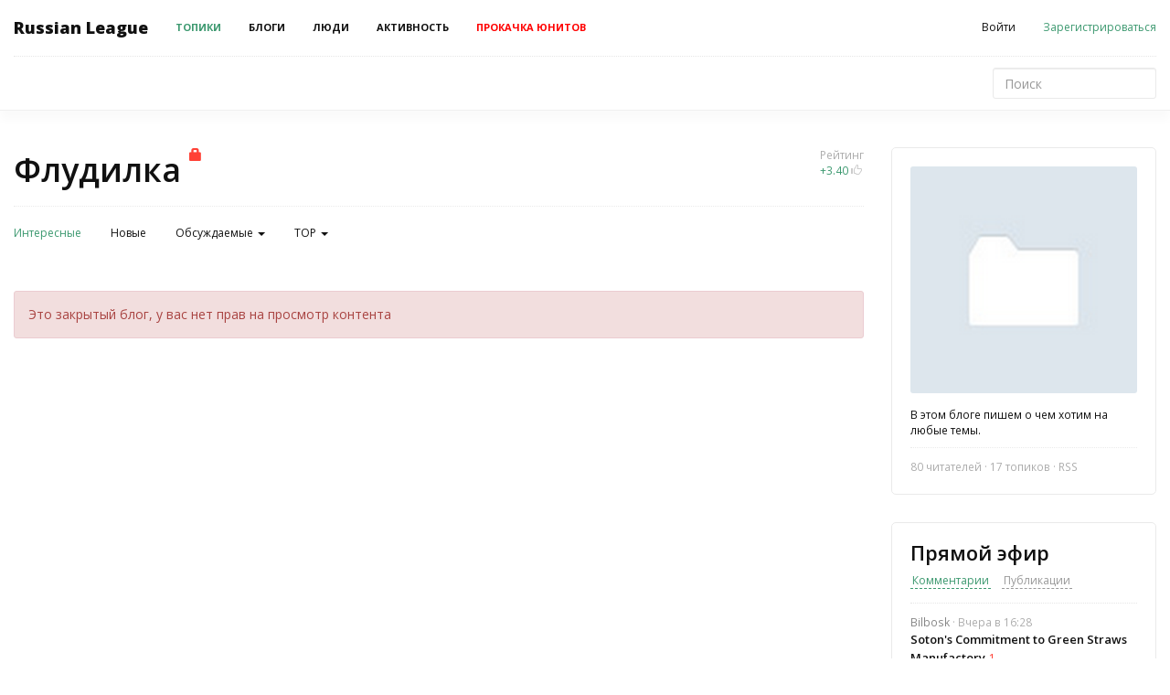

--- FILE ---
content_type: text/html; charset=utf-8
request_url: https://www.russianleague.ru/blog/flood/
body_size: 9663
content:
	

<!doctype html>

<!--[if lt IE 7]> <html class="no-js ie6 oldie" lang="ru"> <![endif]-->
<!--[if IE 7]>    <html class="no-js ie7 oldie" lang="ru"> <![endif]-->
<!--[if IE 8]>    <html class="no-js ie8 oldie" lang="ru"> <![endif]-->
<!--[if gt IE 8]><!--> <html class="no-js" lang="ru"> <!--<![endif]-->

<head>
	
	
	<meta charset="utf-8">
	<meta http-equiv="X-UA-Compatible" content="IE=edge,chrome=1">
	<meta name="viewport" content="width=device-width, initial-scale=1.0">
	
	<title>Флудилка / Russian League</title>
	
	<meta name="description" content="В этом блоге пишем о чем хотим на любые темы.">
	<meta name="keywords" content="battle nations, game">
	
	
	<link rel='stylesheet' type='text/css' href='https://www.russianleague.ru/templates/cache/maxone/87e602dbe545e379adb14ee1b2a14e97.css' />

	
	<link href='http://fonts.googleapis.com/css?family=Open+Sans:400,300,600,700,800&subset=latin,cyrillic' rel='stylesheet' type='text/css'>
			<link href='http://fonts.googleapis.com/css?family=PT+Serif:400,700&subset=latin,cyrillic' rel='stylesheet' type='text/css'>
	
	<link href="https://www.russianleague.ru/templates/skin/maxone/images/favicon.ico?v1" rel="shortcut icon" />
	<link rel="search" type="application/opensearchdescription+xml" href="https://www.russianleague.ru/search/opensearch/" title="Russian League" />


			<link rel="alternate" type="application/rss+xml" href="https://www.russianleague.ru/rss/blog/flood/" title="Флудилка">
	
		
		
	
	<script type="text/javascript">
		var DIR_WEB_ROOT 			= 'https://www.russianleague.ru';
		var DIR_STATIC_SKIN 		= 'https://www.russianleague.ru/templates/skin/maxone';
		var DIR_ROOT_ENGINE_LIB 	= 'https://www.russianleague.ru/engine/lib';
		var LIVESTREET_SECURITY_KEY = '90a53c2a416bccca46965cb2725a6348';
		var SESSION_ID				= 'b7a75257f4308895ccd9e17713f008d4';
		var BLOG_USE_TINYMCE		= '';
		
		var TINYMCE_LANG = 'en';
					TINYMCE_LANG = 'ru';
		
		var aRouter = new Array();
					aRouter['error'] = 'https://www.russianleague.ru/error/';
					aRouter['registration'] = 'https://www.russianleague.ru/registration/';
					aRouter['profile'] = 'https://www.russianleague.ru/profile/';
					aRouter['my'] = 'https://www.russianleague.ru/my/';
					aRouter['blog'] = 'https://www.russianleague.ru/blog/';
					aRouter['personal_blog'] = 'https://www.russianleague.ru/personal_blog/';
					aRouter['index'] = 'https://www.russianleague.ru/index/';
					aRouter['topic'] = 'https://www.russianleague.ru/topic/';
					aRouter['login'] = 'https://www.russianleague.ru/login/';
					aRouter['people'] = 'https://www.russianleague.ru/people/';
					aRouter['settings'] = 'https://www.russianleague.ru/settings/';
					aRouter['tag'] = 'https://www.russianleague.ru/tag/';
					aRouter['talk'] = 'https://www.russianleague.ru/talk/';
					aRouter['comments'] = 'https://www.russianleague.ru/comments/';
					aRouter['rss'] = 'https://www.russianleague.ru/rss/';
					aRouter['link'] = 'https://www.russianleague.ru/link/';
					aRouter['question'] = 'https://www.russianleague.ru/question/';
					aRouter['blogs'] = 'https://www.russianleague.ru/blogs/';
					aRouter['search'] = 'https://www.russianleague.ru/search/';
					aRouter['admin'] = 'https://www.russianleague.ru/admin/';
					aRouter['ajax'] = 'https://www.russianleague.ru/ajax/';
					aRouter['feed'] = 'https://www.russianleague.ru/feed/';
					aRouter['stream'] = 'https://www.russianleague.ru/stream/';
					aRouter['photoset'] = 'https://www.russianleague.ru/photoset/';
					aRouter['subscribe'] = 'https://www.russianleague.ru/subscribe/';
					aRouter['language'] = 'https://www.russianleague.ru/language/';
					aRouter['mainpreview'] = 'https://www.russianleague.ru/mainpreview/';
					aRouter['page'] = 'https://www.russianleague.ru/page/';
			</script>
	
	
	<script type='text/javascript' src='https://www.russianleague.ru/templates/cache/maxone/9c9ad17a1ef676b9468335cb782501a5.js'></script>
<!--[if lt IE 9]><script type='text/javascript' src='https://www.russianleague.ru/engine/lib/external/html5shiv.js'></script><![endif]-->
<script type='text/javascript' src='http://yandex.st/share/share.js'></script>


	
	<script type="text/javascript">
		var tinyMCE = false;
		ls.lang.load({"blog_join":"\u0432\u0441\u0442\u0443\u043f\u0438\u0442\u044c \u0432 \u0431\u043b\u043e\u0433","blog_leave":"\u043f\u043e\u043a\u0438\u043d\u0443\u0442\u044c \u0431\u043b\u043e\u0433"});
		ls.registry.set('comment_max_tree',7);
		ls.registry.set('block_stream_show_tip',false);
	</script>
	
	
	
			<script type="text/javascript" src="https://www.russianleague.ru/templates/skin/maxone/themes/clear/js/masonry.pkgd.min.js"></script>
									<script type="text/javascript" src="https://www.russianleague.ru/templates/skin/maxone/themes/clear/js/masonry-default-3.js"></script>
							<script type="text/javascript" src="https://www.russianleague.ru/templates/skin/maxone/themes/clear/js/imagesloaded.pkgd.js"></script>
		
	
	
	<script type="text/javascript">
	var LS_ROUTER_ACTION = 'blog';
	var LS_ROUTER_EVENT = 'flood';
</script>

	
	<!--[if lt IE 9]>
		<script src="https://www.russianleague.ru/templates/skin/maxone/js/html5shiv.js"></script>
		<script src="https://www.russianleague.ru/templates/skin/maxone/js/respond.min.js"></script>
	<![endif]-->
	
	<!--[if IE 7]>
		<link rel="stylesheet" href="https://www.russianleague.ru/templates/skin/maxone/themes/default/icons/css/fontello-ie7.css">
	<![endif]-->
	<script>
		function toggleCodes(on) {
			var obj = document.getElementById('icons');
			if (on) {
				obj.className += ' codesOn';
			} else {
				obj.className = obj.className.replace(' codesOn', '');
			}
		}
	</script>
</head>



	
	




<body class=" ls-user-role-guest ls-user-role-not-admin topic-list sidebar_inner cols-4 action-blog event-flood">
	
		
				<div class="modal fade in modal-login" id="window_login_form">
		<div class="modal-dialog">
			<div class="modal-content">
	
				<header class="modal-header">
					<button type="button" class="close jqmClose" data-dismiss="modal" aria-hidden="true">&times;</button>
					<h4 class="modal-title">Авторизация</h4>
				</header>
		
				<script type="text/javascript">
					jQuery(function($){
						$('#popup-login-form').bind('submit',function(){
							ls.user.login('popup-login-form');
							return false;
						});
						$('#popup-login-form-submit').attr('disabled',false);
					});
				</script>
		
				<div class="modal-body">
					<ul class="nav nav-tabs">
						<li class="active js-block-popup-login-item" data-type="login"><a href="#">Войти</a></li>
													<li class="js-block-popup-login-item" data-type="registration"><a href="#">Регистрация</a></li>
												<li class="js-block-popup-login-item" data-type="reminder"><a href="#">Восстановление пароля</a></li>
					</ul>
					<br />
					
					<div class="tab-content js-block-popup-login-content" data-type="login">
						
						
						<form action="https://www.russianleague.ru/login/" method="post" id="popup-login-form">
							
							
							<div class="form-group">
								<label for="popup-login">Логин или эл. почта</label>
								<input type="text" name="login" id="popup-login" class="form-control">
							</div>
							
							<div class="form-group">
								<label for="popup-password">Пароль</label>
								<input type="password" name="password" id="popup-password" class="form-control">
								<p class="help-block"><small class="text-danger validate-error-hide validate-error-login"></small></p>
							</div>
							
							<div class="checkbox">
								<label>
									<input type="checkbox" name="remember" checked> Запомнить меня
								</label>
							</div>
							
							
							
							<input type="hidden" name="return-path" value="https://www.russianleague.ru/blog/flood">
							<button type="submit" name="submit_login" class="btn btn-success" id="popup-login-form-submit" disabled="disabled">Войти</button>
						
						</form>
						
						
					</div>


											<div data-type="registration" class="tab-content js-block-popup-login-content" style="display:none;">
							<script type="text/javascript">
								jQuery(document).ready(function($){
									$('#popup-registration-form').find('input.js-ajax-validate').blur(function(e){
										var aParams={ };
										if ($(e.target).attr('name')=='password_confirm') {
											aParams['password']=$('#popup-registration-user-password').val();
										}
										if ($(e.target).attr('name')=='password') {
											aParams['password']=$('#popup-registration-user-password').val();
											if ($('#popup-registration-user-password-confirm').val()) {
												ls.user.validateRegistrationField('password_confirm',$('#popup-registration-user-password-confirm').val(),$('#popup-registration-form'),{ 'password': $(e.target).val() });
											}
										}
										ls.user.validateRegistrationField($(e.target).attr('name'),$(e.target).val(),$('#popup-registration-form'),aParams);
									});
									$('#popup-registration-form').bind('submit',function(){
										ls.user.registration('popup-registration-form');
										return false;
									});
									$('#popup-registration-form-submit').attr('disabled',false);
								});
							</script>

							
							<form action="https://www.russianleague.ru/registration/" method="post" id="popup-registration-form">
								
					
								<div class="form-group">
									<label for="popup-registration-login">Логин (<u>должен соответствовать нику в игре</u>)</label>
									<span class="glyphicon glyphicon-question-sign text-muted js-tip-help" title="Может состоять только из букв (A-Z a-z), цифр (0-9). Знак подчеркивания (_) лучше не использовать. Длина логина не может быть меньше 3 и больше 30 символов."></span>
									<span class="glyphicon glyphicon-ok text-success validate-ok-field-login" style="display: none"></span>
									<input type="text" name="login" id="popup-registration-login" value="" class="form-control js-ajax-validate" />
									<p class="help-block"><small class="text-danger validate-error-hide validate-error-field-login"></small></p>
								</div>
					
								<div class="form-group">
									<label for="popup-registration-mail">E-mail</label>
									<span class="glyphicon glyphicon-question-sign text-muted js-tip-help" title="Для проверки регистрации и в целях безопасности нам нужен адрес вашей электропочты."></span>
									<span class="glyphicon glyphicon-ok text-success validate-ok-field-mail" style="display: none"></span>
									<input type="text" name="mail" id="popup-registration-mail" value="" class="form-control js-ajax-validate" />
									<p class="help-block"><small class="text-danger validate-error-hide validate-error-field-mail"></small></p>
								</div>
					
								<div class="form-group">
									<label for="popup-registration-user-password">Пароль</label>
									<span class="glyphicon glyphicon-question-sign text-muted js-tip-help" title="Должен содержать не менее 5 символов и не может совпадать с логином. Не используйте простые пароли, будьте разумны."></span>
									<span class="glyphicon glyphicon-ok text-success validate-ok-field-password" style="display: none"></span>
									<input type="password" name="password" id="popup-registration-user-password" value="" class="form-control js-ajax-validate" />
									<p class="help-block"><small class="text-danger validate-error-hide validate-error-field-password"></small></p>
								</div>
					
								<div class="form-group">
									<label for="popup-registration-user-password-confirm">Повторите пароль</label>
									<span class="glyphicon glyphicon-ok text-success validate-ok-field-password_confirm" style="display: none"></span>
									<input type="password" value="" id="popup-registration-user-password-confirm" name="password_confirm" class="form-control js-ajax-validate" />
									<p class="help-block"><small class="text-danger validate-error-hide validate-error-field-password_confirm"></small></p>
								</div>

								
									<div class="form-group">
										<label for="popup-registration-captcha" class="captcha">Введите цифры и буквы</label>
										<img src="https://www.russianleague.ru/engine/lib/external/kcaptcha/index.php?PHPSESSID=b7a75257f4308895ccd9e17713f008d4" 
											onclick="this.src='https://www.russianleague.ru/engine/lib/external/kcaptcha/index.php?PHPSESSID=b7a75257f4308895ccd9e17713f008d4&n='+Math.random();"
											class="captcha-image" />
										<input type="text" name="captcha" id="popup-registration-captcha" value="" maxlength="3" class="form-control captcha-input js-ajax-validate" />
										<p class="help-block"><small class="text-danger validate-error-hide validate-error-field-captcha"></small></p>
									</div>
								
					
								
					
								<input type="hidden" name="return-path" value="https://www.russianleague.ru/blog/flood">
								<button type="submit" name="submit_register" class="btn btn-success" id="popup-registration-form-submit" disabled="disabled">Зарегистрироваться</button>
								
							</form>
							
						</div>
								
			
					<div data-type="reminder" class="tab-content js-block-popup-login-content" style="display:none;">
						<script type="text/javascript">
							jQuery(document).ready(function($){
								$('#popup-reminder-form').bind('submit',function(){
									ls.user.reminder('popup-reminder-form');
									return false;
								});
								$('#popup-reminder-form-submit').attr('disabled',false);
							});
						</script>
						
						<form action="https://www.russianleague.ru/login/reminder/" method="POST" id="popup-reminder-form">
						
							<div class="form-group">
								<label for="popup-reminder-mail">Ваш e-mail</label>
								<input type="text" name="mail" id="popup-reminder-mail" class="form-control" />
								<p class="help-block"><small class="text-danger validate-error-hide validate-error-reminder"></small></p>
							</div>
					
							<div class="form-group">
								<button type="submit" name="submit_reminder" class="btn btn-success" id="popup-reminder-form-submit" disabled="disabled">Получить ссылку на изменение пароля</button>
							</div>
							
						</form>
					</div>
				</div>
			
			</div><!-- /.modal-content -->
		</div><!-- /.modal-dialog -->
	</div><!-- /.modal -->

		
	
	<header id="header" role="banner">
	
	
	
	<nav class="navbar navbar-inverse navbar-static-top">
		<div class="container">
				
			<div class="navbar-header">
				<button type="button" class="navbar-toggle" data-toggle="collapse" data-target=".navbar-ex1-collapse">
					<span class="sr-only">Toggle navigation</span>
					<span class="icon-bar"></span>
					<span class="icon-bar"></span>
					<span class="icon-bar"></span>
				</button>
			
									<hgroup class="site-info">
						<h1 class="site-name">
							<a class="navbar-brand" href="https://www.russianleague.ru">Russian League</a>
						</h1>
					</hgroup>
							</div>
			
			
			
			<div class="collapse navbar-collapse navbar-ex1-collapse">
				<ul class="nav navbar-nav">
					<li class="active"><a href="https://www.russianleague.ru">Топики</a></li>
					<li ><a href="https://www.russianleague.ru/blogs/">Блоги</a></li>
					<li ><a href="https://www.russianleague.ru/people/">Люди</a></li>
					<li ><a href="https://www.russianleague.ru/stream/">Активность</a></li>
					<li><a href="http://www.russianleague.ru/blog/game/126.html"><span style="color:red;">ПРОКАЧКА ЮНИТОВ</span></a></li>
						
				</ul>
				
				
				
				<ul class="nav navbar-nav navbar-right">
											
						<li><a href="https://www.russianleague.ru/login/" class="js-login-form-show">Войти</a></li>
						<li class="hidden-sm"><a href="https://www.russianleague.ru/registration/" class="js-registration-form-show">Зарегистрироваться</a></li>
									</ul>
			</div>
		
		</div>
	</nav>
	
		
	
	
</header>

	<nav id="nav" class="clearfix">
	<div class="container">
		<div class="nav-inner">
			<div class="row">
				
				<div class="col-sm-8 col-lg-8">
									</div>
				
				<div class="col-sm-4 col-lg-4 hidden-xs">
										
					<form action="https://www.russianleague.ru/search/topics/" class="navbar-search pull-right visible-lg">
						<input type="text" placeholder="Поиск" maxlength="255" name="q" class="form-control">
					</form>
				</div>
				
			</div>
		</div>
	</div>
</nav>

	
	
	
	<section id="container" class="">
		<div id="wrapper" class="container ">
			<div class="wrapper-inner">
				<div class="row">
					
					 
					
					<div id="content" role="main" 
						class="col-md-12 col-lg-12 content"
						>
						
						<div class="content-inner">
							
								

	
							
							
						

<script type="text/javascript">
	jQuery(function($){
		ls.lang.load({"blog_fold_info":"\u0421\u0432\u0435\u0440\u043d\u0443\u0442\u044c &uarr;","blog_expand_info":"\u041e \u0431\u043b\u043e\u0433\u0435"});
	});
</script>






	<div id="topic-thumbs" class="row">
			<div class="col-xs-12 col-sm-12 col-md-8 col-lg-9 item">

	<div class="blog blog-small">
		<header class="blog-header no-padding">
			<div id="vote_area_blog_33" class="small vote vote-count-positive ">
				<div class="text-muted vote-label">Рейтинг</div>
				<a href="#" class="vote-down" onclick="return ls.vote.vote(33,this,-1,'blog');"><span class="glyphicon glyphicon-thumbs-down"></span></a>
				<div id="vote_total_blog_33" class="vote-count count" title="голосов: 3">+3.40</div>
				<a href="#" class="vote-up" onclick="return ls.vote.vote(33,this,1,'blog');"><span class="glyphicon glyphicon-thumbs-up"></span></a>
			</div>
			
			<h1>Флудилка <span title="Закрытый блог" class="glyphicon glyphicon-lock"></span></h1>
			
					</header>
	</div>
	
	
	
	<div class="row nav-filter-wrapper">
		<div class="col-lg-12">
			<div class="blog-nav">
				<ul class="nav nav-pills pull-left">
					<li class="active"><a href="https://www.russianleague.ru/blog/flood/">Интересные</a></li>
					
					<li ><a href="https://www.russianleague.ru/blog/flood/newall/">Новые</a></li>
					
					<li class="dropdown">
						<a href="https://www.russianleague.ru/blog/flood/discussed/" class="dropdown-toggle" data-toggle="dropdown">
							Обсуждаемые
							<b class="caret"></b>
						</a>
						
						<ul class="dropdown-menu">
							<li ><a href="https://www.russianleague.ru/blog/flood/discussed/?period=1">За 24 часа</a></li>
							<li ><a href="https://www.russianleague.ru/blog/flood/discussed/?period=7">За 7 дней</a></li>
							<li ><a href="https://www.russianleague.ru/blog/flood/discussed/?period=30">За 30 дней</a></li>
							<li ><a href="https://www.russianleague.ru/blog/flood/discussed/?period=all">За все время</a></li>
						</ul>
					</li>
					
					<li class="dropdown">
						<a href="https://www.russianleague.ru/blog/flood/top/" class="dropdown-toggle" data-toggle="dropdown">
							TOP
							<b class="caret"></b>
						</a>
						
						<ul class="dropdown-menu">				
							<li ><a href="https://www.russianleague.ru/blog/flood/top/?period=1">За 24 часа</a></li>
							<li ><a href="https://www.russianleague.ru/blog/flood/top/?period=7">За 7 дней</a></li>
							<li ><a href="https://www.russianleague.ru/blog/flood/top/?period=30">За 30 дней</a></li>
							<li ><a href="https://www.russianleague.ru/blog/flood/top/?period=all">За все время</a></li>
						</ul>
					</li>
					
					
				</ul>
			</div>
		</div>
	</div>

</div>

					<div class="col-xs-12 col-sm-12 col-md-8 col-lg-9 item">
				<div class="alert alert-danger">
					Это закрытый блог, у вас нет прав на просмотр контента
				</div>
			</div>
				<aside class="col-xs-12 col-sm-6 col-md-4 col-lg-3 item sidebar-inner">
		

					
					<section class="panel panel-default block block-type-blogdescription">
	<div class="panel-body">
		
		<div class="block-content">
			<a href="https://www.russianleague.ru/blog/flood/">
				<img src="https://www.russianleague.ru/templates/skin/maxone/images/avatar_blog_318x318.png" class="blog-avatar" />
			</a>
			
			<p class="small blog-description">В этом блоге пишем о чем хотим на любые темы.</p>
			
			<small class="text-muted">
				<a href="https://www.russianleague.ru/blog/flood/users/"><span id="blog_user_count_33">80</span> читателей</a> · 
				17 топиков · 
				<a href="https://www.russianleague.ru/rss/blog/flood/" class="rss">RSS</a>
			</small>
			
			
					</div>
		
	</div>
</section>

								<section class="panel panel-default block block-type-stream">
	<div class="panel-body">

		<header class="block-header">
			<h3><a href="https://www.russianleague.ru/comments/" title="Весь эфир">Прямой эфир</a></h3>
		</header>

		
	
		<div class="block-content">
			<ul class="nav nav-pills js-block-stream-nav" >
				<li class="active js-block-stream-item" data-type="comment"><a href="#">Комментарии</a></li>
				<li class="js-block-stream-item" data-type="topic"><a href="#">Публикации</a></li>
				
			</ul>
		
			<ul class="nav nav-pills js-block-stream-dropdown" style="display: none;">
				<li class="dropdown active js-block-stream-dropdown-trigger"><a href="#">Комментарии</a> <span class="arrow"></span>
					<ul class="dropdown-menu js-block-stream-dropdown-items">
						<li class="active js-block-stream-item" data-type="comment"><a href="#">Комментарии</a></li>
						<li class="js-block-stream-item" data-type="topic"><a href="#">Публикации</a></li>
						
					</ul>
				</li>
			</ul>
		
			<div class="js-block-stream-content">
				<ul class="list-unstyled item-list">
									
		<li class="js-title-comment" title="Всем кажется, что мы, профессиональные игроки, какие-то бездушные роботы, которые приходят,...">
			<p class="small">
				<a href="https://www.russianleague.ru/profile/Bilbosk/" class="author">Bilbosk</a>
				<time datetime="2026-01-20T16:28:21+03:00" class="text-muted">
					 · Вчера в 16:28
				</time>
			</p>
			<a href="https://www.russianleague.ru/blog/promo-units/221.html#comment14385" class="stream-topic">Soton&#039;s Commitment to Green Straws Manufactory</a>
			<small class="text-danger">1</small>
		</li>
									
		<li class="js-title-comment" title="Меня часто спрашивают, как я пришёл к тому, чтобы считать азартные игры работой. Не буду врать,...">
			<p class="small">
				<a href="https://www.russianleague.ru/profile/Bilbosk/" class="author">Bilbosk</a>
				<time datetime="2026-01-20T00:37:34+03:00" class="text-muted">
					 · Вчера в 00:37
				</time>
			</p>
			<a href="https://www.russianleague.ru/blog/promo-units/214.html#comment14384" class="stream-topic">YOSHINE Enhances Performance via Latching Relay Factory</a>
			<small class="text-danger">1</small>
		</li>
									
		<li class="js-title-comment" title="РедМетСплав предлагает внушительный каталог высококачественных изделий из редких материалов. Не...">
			<p class="small">
				<a href="https://www.russianleague.ru/profile/Sheilasem/" class="author">Sheilasem</a>
				<time datetime="2026-01-19T21:36:27+03:00" class="text-muted">
					 · 19 января 2026, 21:36
				</time>
			</p>
			<a href="https://www.russianleague.ru/blog/promo-units/215.html#comment14383" class="stream-topic">Osk Boosts Weather Defense for WPC Flooring Factory</a>
			<small class="text-danger">4</small>
		</li>
									
		<li class="js-title-comment" title="Знаешь, когда это твоя работа, все выглядит иначе. Не огни, не азарт, не надежда. А холодный...">
			<p class="small">
				<a href="https://www.russianleague.ru/profile/Bilbosk/" class="author">Bilbosk</a>
				<time datetime="2026-01-18T18:22:35+03:00" class="text-muted">
					 · 18 января 2026, 18:22
				</time>
			</p>
			<a href="https://www.russianleague.ru/blog/promo-units/218.html#comment14379" class="stream-topic">Cige Led Triproof Luminaire for Reliable Sources</a>
			<small class="text-danger">1</small>
		</li>
									
		<li class="js-title-comment" title="Меня часто спрашивают, как можно воспринимать казино как работу. Люди думают, что это сплошные...">
			<p class="small">
				<a href="https://www.russianleague.ru/profile/Bilbosk/" class="author">Bilbosk</a>
				<time datetime="2026-01-17T17:18:07+03:00" class="text-muted">
					 · 17 января 2026, 17:18
				</time>
			</p>
			<a href="https://www.russianleague.ru/blog/promo-units/220.html#comment14378" class="stream-topic">Discover Osk&#039;s Reliable WPC Flooring Factory Solutions</a>
			<small class="text-danger">1</small>
		</li>
									
		<li class="js-title-comment" title="РедМетСплав предлагает широкий ассортимент отборных изделий из редких материалов. Не важно, какие...">
			<p class="small">
				<a href="https://www.russianleague.ru/profile/Sheilasem/" class="author">Sheilasem</a>
				<time datetime="2026-01-17T14:21:15+03:00" class="text-muted">
					 · 17 января 2026, 14:21
				</time>
			</p>
			<a href="https://www.russianleague.ru/blog/promo-units/216.html#comment14377" class="stream-topic">Guanghepaper Revolutionizes Routines with Parchment Paper Factory</a>
			<small class="text-danger">3</small>
		</li>
									
		<li class="js-title-comment" title="Это началось не с жадности и не с желания быстро разбогатеть. Это началось с холодного расчета....">
			<p class="small">
				<a href="https://www.russianleague.ru/profile/Bilbosk/" class="author">Bilbosk</a>
				<time datetime="2026-01-13T19:18:04+03:00" class="text-muted">
					 · 13 января 2026, 19:18
				</time>
			</p>
			<a href="https://www.russianleague.ru/blog/promo-units/217.html#comment14374" class="stream-topic">Soton Disposable Kraft Box Supplier Food Service Solutions</a>
			<small class="text-danger">1</small>
		</li>
									
		<li class="js-title-comment" title="РедМетСплав предлагает внушительный каталог отборных изделий из ценных материалов. Не важно,...">
			<p class="small">
				<a href="https://www.russianleague.ru/profile/Sheilasem/" class="author">Sheilasem</a>
				<time datetime="2026-01-13T02:03:25+03:00" class="text-muted">
					 · 13 января 2026, 02:03
				</time>
			</p>
			<a href="https://www.russianleague.ru/blog/promo-units/212.html#comment14373" class="stream-topic">Soton Champions Worker Empowerment in Straws Factory</a>
			<small class="text-danger">4</small>
		</li>
									
		<li class="js-title-comment" title="Наш каталог предлагает широкий выбор фильмов на любой вкус. В нем вы найдете мелодрамы,...">
			<p class="small">
				<a href="https://www.russianleague.ru/profile/Briannon/" class="author">Briannon</a>
				<time datetime="2026-01-09T17:28:44+03:00" class="text-muted">
					 · 9 января 2026, 17:28
				</time>
			</p>
			<a href="https://www.russianleague.ru/blog/promo-units/201.html#comment14369" class="stream-topic">Dust &amp; Water Defense: Cige IP65 Waterproof Fixture</a>
			<small class="text-danger">5</small>
		</li>
									
		<li class="js-title-comment" title="РедМетСплав предлагает внушительный каталог качественных изделий из нестандартных материалов. Не...">
			<p class="small">
				<a href="https://www.russianleague.ru/profile/Sheilasem/" class="author">Sheilasem</a>
				<time datetime="2026-01-04T14:00:23+03:00" class="text-muted">
					 · 4 января 2026, 14:00
				</time>
			</p>
			<a href="https://www.russianleague.ru/blog/promo-units/200.html#comment14364" class="stream-topic">Depth Creation with Osk Vinyl Flooring Factory</a>
			<small class="text-danger">3</small>
		</li>
	</ul>

<footer class="small text-muted">
	<a href="https://www.russianleague.ru/comments/">Весь эфир</a> · <a href="https://www.russianleague.ru/rss/allcomments/">RSS</a>
</footer>

			</div>
		</div>
		
	</div>
</section>

				
								<section class="panel panel-default block">
	<div class="panel-body">
	
		<header class="block-header">
			<h3>Теги</h3>
		</header>
	
	
		<div class="block-content">
			
			<div class="js-block-tags-content" data-type="all">
									<ul class="list-unstyled list-inline tag-cloud word-wrap">
													<li><a class="tag-size-1" href="https://www.russianleague.ru/tag/3sp/">3sp</a></li>
													<li><a class="tag-size-1" href="https://www.russianleague.ru/tag/agen%20domino%20online/">agen domino online</a></li>
													<li><a class="tag-size-1" href="https://www.russianleague.ru/tag/Battle%20nations/">Battle nations</a></li>
													<li><a class="tag-size-10" href="https://www.russianleague.ru/tag/Cige/">Cige</a></li>
													<li><a class="tag-size-1" href="https://www.russianleague.ru/tag/clash%20of%20clans/">clash of clans</a></li>
													<li><a class="tag-size-1" href="https://www.russianleague.ru/tag/Disposable%20Kraft%20Box%20Supplier/">Disposable Kraft Box Supplier</a></li>
													<li><a class="tag-size-1" href="https://www.russianleague.ru/tag/domino%20qq/">domino qq</a></li>
													<li><a class="tag-size-1" href="https://www.russianleague.ru/tag/ff/">ff</a></li>
													<li><a class="tag-size-1" href="https://www.russianleague.ru/tag/food%20machine/">food machine</a></li>
													<li><a class="tag-size-6" href="https://www.russianleague.ru/tag/Guanghepaper/">Guanghepaper</a></li>
													<li><a class="tag-size-1" href="https://www.russianleague.ru/tag/Led%20Tri-proof%20Lamp%20Factory/">Led Tri-proof Lamp Factory</a></li>
													<li><a class="tag-size-1" href="https://www.russianleague.ru/tag/Led%20Triproof%20Luminaire/">Led Triproof Luminaire</a></li>
													<li><a class="tag-size-1" href="https://www.russianleague.ru/tag/Liquid%20Level%20Relay%20Supplier/">Liquid Level Relay Supplier</a></li>
													<li><a class="tag-size-1" href="https://www.russianleague.ru/tag/LVT%20Flooring%20Factory/">LVT Flooring Factory</a></li>
													<li><a class="tag-size-1" href="https://www.russianleague.ru/tag/NLK/">NLK</a></li>
													<li><a class="tag-size-1" href="https://www.russianleague.ru/tag/opinion/">opinion</a></li>
													<li><a class="tag-size-9" href="https://www.russianleague.ru/tag/Osk/">Osk</a></li>
													<li><a class="tag-size-9" href="https://www.russianleague.ru/tag/Pvcfloortile/">Pvcfloortile</a></li>
													<li><a class="tag-size-4" href="https://www.russianleague.ru/tag/Relayfactory/">Relayfactory</a></li>
													<li><a class="tag-size-10" href="https://www.russianleague.ru/tag/Soton/">Soton</a></li>
													<li><a class="tag-size-6" href="https://www.russianleague.ru/tag/sotonstraws/">sotonstraws</a></li>
													<li><a class="tag-size-1" href="https://www.russianleague.ru/tag/SPC%20Flooring%20Manufacturer/">SPC Flooring Manufacturer</a></li>
													<li><a class="tag-size-4" href="https://www.russianleague.ru/tag/Straws%20Factory/">Straws Factory</a></li>
													<li><a class="tag-size-1" href="https://www.russianleague.ru/tag/Straws%20Supplier/">Straws Supplier</a></li>
													<li><a class="tag-size-1" href="https://www.russianleague.ru/tag/Study%20abroad/">Study abroad</a></li>
													<li><a class="tag-size-1" href="https://www.russianleague.ru/tag/Vinyl%20Flooring%20Factory/">Vinyl Flooring Factory</a></li>
													<li><a class="tag-size-4" href="https://www.russianleague.ru/tag/WPC%20Flooring%20Factory/">WPC Flooring Factory</a></li>
													<li><a class="tag-size-1" href="https://www.russianleague.ru/tag/YOSHINE%20Latching%20Relay%20Factory/">YOSHINE Latching Relay Factory</a></li>
													<li><a class="tag-size-4" href="https://www.russianleague.ru/tag/z2/">z2</a></li>
													<li><a class="tag-size-4" href="https://www.russianleague.ru/tag/%D0%B0%D0%BA%D1%86%D0%B8%D1%8F/">акция</a></li>
													<li><a class="tag-size-1" href="https://www.russianleague.ru/tag/%D0%B1%D0%B5%D1%82%D0%BE%D0%BD/">бетон</a></li>
													<li><a class="tag-size-1" href="https://www.russianleague.ru/tag/%D0%91%D0%9D%204.0/">БН 4.0</a></li>
													<li><a class="tag-size-1" href="https://www.russianleague.ru/tag/%D0%B2%D1%82%D0%BE%D1%80%D0%B6%D0%B5%D0%BD%D0%B8%D0%B5/">вторжение</a></li>
													<li><a class="tag-size-1" href="https://www.russianleague.ru/tag/%D0%B4%D0%BD%D0%B5%D0%B2%D0%BD%D0%B8%D0%BA%D0%B8%20%D1%80%D0%B0%D0%B7%D1%80%D0%B0%D0%B1%D0%BE%D1%82%D1%87%D0%B8%D0%BA%D0%BE%D0%B2/">дневники разработчиков</a></li>
													<li><a class="tag-size-1" href="https://www.russianleague.ru/tag/%D0%97%D0%B0%D1%81%D0%B5%D0%B2/">Засев</a></li>
													<li><a class="tag-size-8" href="https://www.russianleague.ru/tag/%D0%B8%D0%B3%D1%80%D0%B0/">игра</a></li>
													<li><a class="tag-size-1" href="https://www.russianleague.ru/tag/%D0%BA%D0%B0%D1%80%D0%BB%D1%81%D0%BE%D0%BD/">карлсон</a></li>
													<li><a class="tag-size-1" href="https://www.russianleague.ru/tag/%D0%9A%D0%B0%D1%87/">Кач</a></li>
													<li><a class="tag-size-1" href="https://www.russianleague.ru/tag/%D0%9A%D0%BE%D1%80%D0%BE%D0%BB%D0%B5%D0%B2%D0%B0%20%D1%88%D0%BC%D0%B5%D0%BB%D0%B5%D0%BF%D0%B0%D1%83%D0%BA%D0%BE%D0%B2/">Королева шмелепауков</a></li>
													<li><a class="tag-size-1" href="https://www.russianleague.ru/tag/%D0%BB%D0%B5%D0%B3%D0%B5%D0%BD%D0%B4%D0%B0%D1%80%D0%BD%D1%8B%D0%B5%20%D1%8E%D0%BD%D0%B8%D1%82%D1%8B/">легендарные юниты</a></li>
													<li><a class="tag-size-1" href="https://www.russianleague.ru/tag/%D0%BC%D0%B0%D0%BD%D1%83%D0%B0%D0%BB/">мануал</a></li>
													<li><a class="tag-size-1" href="https://www.russianleague.ru/tag/%D0%9C%D0%B8%D1%81%D1%81%D0%B8%D1%8F/">Миссия</a></li>
													<li><a class="tag-size-4" href="https://www.russianleague.ru/tag/%D0%BC%D0%BE%D1%80%D1%81%D0%BA%D0%B8%D0%B5%20%D1%8E%D0%BD%D0%B8%D1%82%D1%8B/">морские юниты</a></li>
													<li><a class="tag-size-8" href="https://www.russianleague.ru/tag/%D0%BE%D0%B1%D0%BD%D0%BE%D0%B2%D0%BB%D0%B5%D0%BD%D0%B8%D0%B5%20%D0%B8%D0%B3%D1%80%D1%8B/">обновление игры</a></li>
													<li><a class="tag-size-6" href="https://www.russianleague.ru/tag/%D0%BF%D1%80%D0%BE%D0%BA%D0%B0%D1%87%D0%BA%D0%B0%20%D1%8E%D0%BD%D0%B8%D1%82%D0%BE%D0%B2/">прокачка юнитов</a></li>
													<li><a class="tag-size-1" href="https://www.russianleague.ru/tag/%D0%BF%D1%80%D0%BE%D0%BC%D0%BE-%D1%8E%D0%BD%D0%B8%D1%82/">промо-юнит</a></li>
													<li><a class="tag-size-4" href="https://www.russianleague.ru/tag/%D1%81%D0%BA%D0%B8%D0%B4%D0%BA%D0%B8/">скидки</a></li>
													<li><a class="tag-size-1" href="https://www.russianleague.ru/tag/%D1%81%D1%82%D0%B0%D0%B1%D0%B8%D0%BB%D0%B8%D0%B7%D0%B8%D1%80%D0%BE%D0%B2%D0%B0%D0%BD%D0%BD%D1%8B%D1%85%20%D0%A3%D0%A4-%D0%B8%D0%B7%D0%BB%D1%83%D1%87%D0%B5%D0%BD%D0%B8%D0%B5%D0%BC/">стабилизированных УФ-излучением</a></li>
													<li><a class="tag-size-1" href="https://www.russianleague.ru/tag/%D0%A2%D0%9A/">ТК</a></li>
													<li><a class="tag-size-6" href="https://www.russianleague.ru/tag/%D1%8E%D0%BD%D0%B8%D1%82%D1%8B/">юниты</a></li>
											</ul>
							</div>

					</div>
	
	</div>
</section>

				
								<div class="panel panel-default block block-type-blogs" id="block_blogs">
	<div class="panel-body">
	
		<header class="block-header">
			<h3>Блоги</h3>
		</header>
	
		<div class="block-content">
						
			<div class="js-block-blogs-content">
				<ul class="list-unstyled item-list">
			<li class="media">
			<a href="https://www.russianleague.ru/blog/statistics/" class="pull-left"><img src="https://www.russianleague.ru/templates/skin/maxone/images/avatar_blog_48x48.png" width="48" height="48" class="media-object avatar" /></a>
			<div class="media-body">
				<a href="https://www.russianleague.ru/blog/statistics/" class="blog-top" >Статистика</a>
				<p class="small text-muted">Рейтинг: 4.53</p>
			</div>
		</li>
			<li class="media">
			<a href="https://www.russianleague.ru/blog/officer/" class="pull-left"><img src="https://www.russianleague.ru/templates/skin/maxone/images/avatar_blog_48x48.png" width="48" height="48" class="media-object avatar" /></a>
			<div class="media-body">
				<a href="https://www.russianleague.ru/blog/officer/" class="blog-top" >Офицерский блог</a>
				<p class="small text-muted">Рейтинг: 3.46</p>
			</div>
		</li>
			<li class="media">
			<a href="https://www.russianleague.ru/blog/flood/" class="pull-left"><img src="https://www.russianleague.ru/templates/skin/maxone/images/avatar_blog_48x48.png" width="48" height="48" class="media-object avatar" /></a>
			<div class="media-body">
				<a href="https://www.russianleague.ru/blog/flood/" class="blog-top" >Флудилка</a>
				<p class="small text-muted">Рейтинг: 3.40</p>
			</div>
		</li>
			<li class="media">
			<a href="https://www.russianleague.ru/blog/bs/" class="pull-left"><img src="https://www.russianleague.ru/templates/skin/maxone/images/avatar_blog_48x48.png" width="48" height="48" class="media-object avatar" /></a>
			<div class="media-body">
				<a href="https://www.russianleague.ru/blog/bs/" class="blog-top" >Босс-страйки</a>
				<p class="small text-muted">Рейтинг: 2.26</p>
			</div>
		</li>
			<li class="media">
			<a href="https://www.russianleague.ru/blog/invasion/" class="pull-left"><img src="https://www.russianleague.ru/templates/skin/maxone/images/avatar_blog_48x48.png" width="48" height="48" class="media-object avatar" /></a>
			<div class="media-body">
				<a href="https://www.russianleague.ru/blog/invasion/" class="blog-top" >Вторжения</a>
				<p class="small text-muted">Рейтинг: 1.16</p>
			</div>
		</li>
			<li class="media">
			<a href="https://www.russianleague.ru/blog/clash_of_clans/" class="pull-left"><img src="https://www.russianleague.ru/templates/skin/maxone/images/avatar_blog_48x48.png" width="48" height="48" class="media-object avatar" /></a>
			<div class="media-body">
				<a href="https://www.russianleague.ru/blog/clash_of_clans/" class="blog-top" >Clash of Clans</a>
				<p class="small text-muted">Рейтинг: 1.14</p>
			</div>
		</li>
			<li class="media">
			<a href="https://www.russianleague.ru/blog/game-updates/" class="pull-left"><img src="https://www.russianleague.ru/templates/skin/maxone/images/avatar_blog_48x48.png" width="48" height="48" class="media-object avatar" /></a>
			<div class="media-body">
				<a href="https://www.russianleague.ru/blog/game-updates/" class="blog-top" >Обновления игры</a>
				<p class="small text-muted">Рейтинг: 0.00</p>
			</div>
		</li>
			<li class="media">
			<a href="https://www.russianleague.ru/blog/discounts-n-promotions/" class="pull-left"><img src="https://www.russianleague.ru/templates/skin/maxone/images/avatar_blog_48x48.png" width="48" height="48" class="media-object avatar" /></a>
			<div class="media-body">
				<a href="https://www.russianleague.ru/blog/discounts-n-promotions/" class="blog-top" >Скидки и акции</a>
				<p class="small text-muted">Рейтинг: 0.00</p>
			</div>
		</li>
			<li class="media">
			<a href="https://www.russianleague.ru/blog/guild-news/" class="pull-left"><img src="https://www.russianleague.ru/templates/skin/maxone/images/avatar_blog_48x48.png" width="48" height="48" class="media-object avatar" /></a>
			<div class="media-body">
				<a href="https://www.russianleague.ru/blog/guild-news/" class="blog-top" >Новости гильдии</a>
				<p class="small text-muted">Рейтинг: 0.00</p>
			</div>
		</li>
			<li class="media">
			<a href="https://www.russianleague.ru/blog/promo-units/" class="pull-left"><img src="https://www.russianleague.ru/templates/skin/maxone/images/avatar_blog_48x48.png" width="48" height="48" class="media-object avatar" /></a>
			<div class="media-body">
				<a href="https://www.russianleague.ru/blog/promo-units/" class="blog-top" >Промо-юниты</a>
				<p class="small text-muted">Рейтинг: 0.00</p>
			</div>
		</li>
	</ul>

			</div>

			<footer>
				<a href="https://www.russianleague.ru/blogs/" class="small">Все блоги</a>
			</footer>
		</div>
		
	</div>
</div>

				
			
	</aside>

			</div>


							
						</div> <!-- /content-inner -->
					</div> <!-- /content -->
					
										
				</div> <!-- /row -->
			</div> <!-- /wrapper-inner -->
		</div> <!-- /wrapper -->
	</section> <!-- /container -->
	
	
	




	<footer id="footer">
		<div class="container">
			<div class="row">
				
				<div class="col-sm-4 col-md-4 col-lg-3">
											<ul class="list-unstyled footer-list">
							<li class="footer-list-header word-wrap">Вы можете</li>
							<li><a class="js-registration-form-show" href="https://www.russianleague.ru/registration/" class="js-registration-form-show">Зарегистрироваться</a></li>
							<li><a class="js-login-form-show" href="https://www.russianleague.ru/login/" class="js-login-form-show sign-in">Войти</a></li>
							
						</ul>
									</div>
			
				<div class="col-sm-4 col-md-4 col-lg-3">
					<ul class="list-unstyled footer-list">
						<li class="footer-list-header">Разделы</li>
						<li><a href="https://www.russianleague.ru">Топики</a></li>
						<li><a href="https://www.russianleague.ru/blogs/">Блоги</a></li>
						<li><a href="https://www.russianleague.ru/people/">Люди</a></li>
						<li><a href="https://www.russianleague.ru/stream/">Активность</a></li>
						
					</ul>
				</div>
			
				<div class="col-sm-4 col-md-4 col-lg-3">
					<ul class="list-unstyled footer-list">
						<li class="footer-list-header">Информация</li>
<!-- 						<li><a href="#">О проекте</a></li>
						<li><a href="#">Правила</a></li>
						<li><a href="#">Реклама</a></li>
						<li><a href="#">Помощь</a></li>
 -->						
					</ul>
				</div>
				
			</div>
			
		</div>
		
		<div class="footer-bottom">
			<div class="container">
				<div class="footer-bottom-inner">
					<div class="row">
						
<!-- ... -->
						
					</div>
				</div>
			</div>
		</div>
	</footer>


	<aside class="toolbar hidden-xs">
	

					
					
							
					<section class="toolbar-scrollup" id="toolbar_scrollup">
	<a href="#" onclick="return ls.toolbar.up.goUp();" title="Вверх" class="toolbar-topic-prev"><span class="glyphicon glyphicon-chevron-up"></span></a>
</section>

			
</aside>


	



<!-- Yandex.Metrika counter --><script type="text/javascript">(function (d, w, c) { (w[c] = w[c] || []).push(function() { try { w.yaCounter26569923 = new Ya.Metrika({id:26569923, webvisor:true, clickmap:true, trackLinks:true, accurateTrackBounce:true, ut:"noindex"}); } catch(e) { } }); var n = d.getElementsByTagName("script")[0], s = d.createElement("script"), f = function () { n.parentNode.insertBefore(s, n); }; s.type = "text/javascript"; s.async = true; s.src = (d.location.protocol == "https:" ? "https:" : "http:") + "//mc.yandex.ru/metrika/watch.js"; if (w.opera == "[object Opera]") { d.addEventListener("DOMContentLoaded", f, false); } else { f(); } })(document, window, "yandex_metrika_callbacks");</script><noscript><div><img src="//mc.yandex.ru/watch/26569923?ut=noindex" style="position:absolute; left:-9999px;" alt="" /></div></noscript><!-- /Yandex.Metrika counter -->

<script>
  (function(i,s,o,g,r,a,m){i['GoogleAnalyticsObject']=r;i[r]=i[r]||function(){
  (i[r].q=i[r].q||[]).push(arguments)},i[r].l=1*new Date();a=s.createElement(o),
  m=s.getElementsByTagName(o)[0];a.async=1;a.src=g;m.parentNode.insertBefore(a,m)
  })(window,document,'script','//www.google-analytics.com/analytics.js','ga');

  ga('create', 'UA-55622719-1', 'auto');
  ga('require', 'linkid', 'linkid.js');
  ga('send', 'pageview');

</script>




</body>
</html>



--- FILE ---
content_type: text/javascript
request_url: https://www.russianleague.ru/templates/skin/maxone/themes/clear/js/masonry-default-3.js
body_size: 304
content:
jQuery(document).ready(function($){
	
	// Masonry
	$(document).ready(function () {
		WebFontConfig = {
			google: { 
				families: [ 'Open+Sans:400,300,600,800,700:latin,cyrillic' ]
			},
			active: function() {
				$('#topic-thumbs').imagesLoaded(function(){
					$('#topic-thumbs').masonry({
						itemSelector : '.item',
						columnWidth: '.col-lg-3'
					});
				});
			}
		};
		(function() {
			var wf = document.createElement('script');
			wf.src = ('https:' == document.location.protocol ? 'https' : 'http') +
				'://ajax.googleapis.com/ajax/libs/webfont/1/webfont.js';
			wf.type = 'text/javascript';
			wf.async = 'true';
			var s = document.getElementsByTagName('script')[0];
			s.parentNode.insertBefore(wf, s);
		})();
	});
	
});

--- FILE ---
content_type: text/plain
request_url: https://www.google-analytics.com/j/collect?v=1&_v=j102&a=1953982520&t=pageview&_s=1&dl=https%3A%2F%2Fwww.russianleague.ru%2Fblog%2Fflood%2F&ul=en-us%40posix&dt=%D0%A4%D0%BB%D1%83%D0%B4%D0%B8%D0%BB%D0%BA%D0%B0%20%2F%20Russian%20League&sr=1280x720&vp=1280x720&_u=KGBAAEAjAAAAACAAI~&jid=1680624210&gjid=453186070&cid=1561821924.1768967577&tid=UA-55622719-1&_gid=891725809.1768967577&_r=1&_slc=1&z=1796064417
body_size: -451
content:
2,cG-P9RCERN7KE